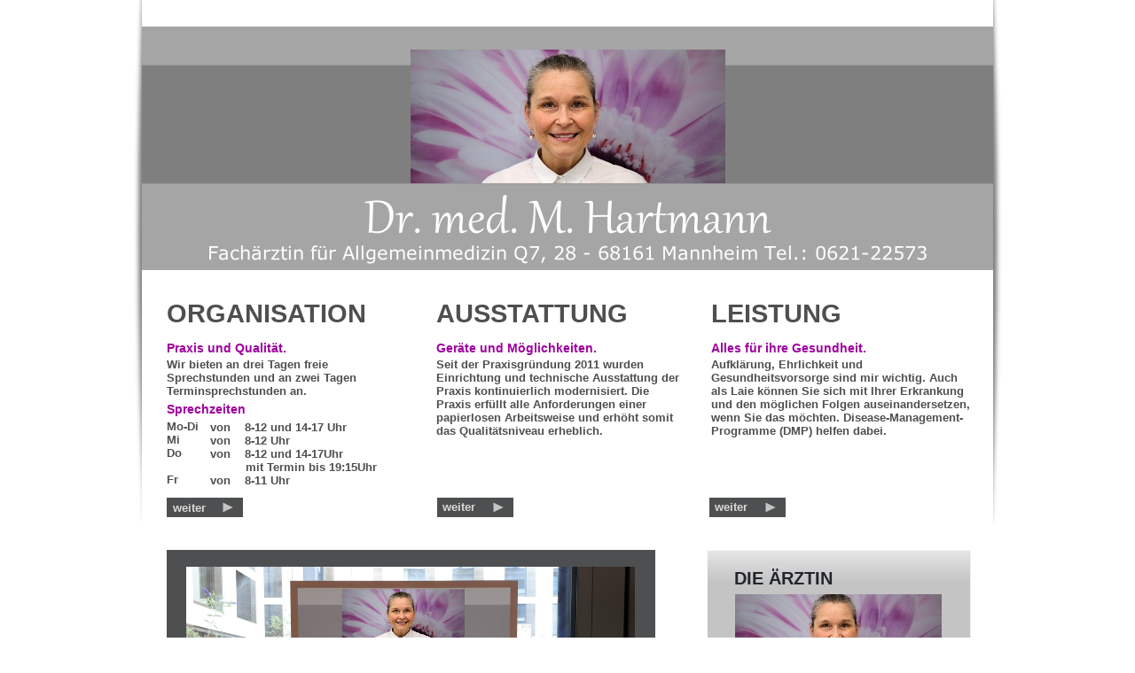

--- FILE ---
content_type: text/html
request_url: http://doktor-m-hartmann.de/
body_size: 4818
content:
<!DOCTYPE HTML PUBLIC "-//W3C//DTD HTML 4.01 Transitional//EN" "http://www.w3.org/TR/html4/loose.dtd">
<html lang="de">
<head>
<meta http-equiv="Content-Type" content="text/html; charset=UTF-8">
<title>Praxis Dr. Hartmann</title>
<meta name="Generator" content="Serif WebPlus X6 (14.0.3.027)">
<meta name="viewport" content="width=1040">
<script type="text/javascript" src="wpscripts/jsFlashVer.js"></script>
<script type="text/javascript" src="wpscripts/jquery.js"></script>
<script type="text/javascript" src="wpscripts/jquery.wplightbox.js"></script>
<script type="text/javascript" src="wpscripts/jquery.wpslider.js"></script>
<meta http-equiv="cache-control" content="no-cache">
<style type="text/css">
body{margin:0;padding:0;}
a.hlink_1:link {color:#9f009f;}
a.hlink_1:visited {color:#9f009f;}
a.hlink_1:hover {color:#00ffff;}
a.hlink_1:active {color:#9f009f;}
.Körper---Fett-P
{
    margin:0.0px 0.0px 3.0px 0.0px; text-align:center; font-weight:400;
}
.Körper---Fett-P-P0
{
    margin:0.0px 0.0px 4.0px 0.0px; text-align:left; font-weight:400;
}
.Fußzeile2-C
{
    font-family:"Trebuchet MS", sans-serif; color:#4e5155; font-size:11.0px; line-height:1.45em;
}
.Fußzeile2-C-C0
{
    font-family:"Trebuchet MS", sans-serif; color:#ffffff; font-size:11.0px; line-height:1.45em;
}
.Fußzeile2-C-C1
{
    font-family:"Trebuchet MS", sans-serif; color:#4e5155; font-size:5.0px; line-height:1.20em;
}
.Hyperlink-C
{
    font-family:"Verdana", sans-serif; color:#7a7c7f; font-size:11.0px; line-height:1.82em;
}
.Künstlerischer-Textkörper-C
{
    font-family:"Verdana", sans-serif; font-weight:700; color:#c4c4c4; font-size:13.0px; line-height:1.23em;
}
.Überschrift-12-C
{
    font-family:"Trebuchet MS", sans-serif; font-weight:700; color:#4e4f50; font-size:29.0px; line-height:1.03em;
}
.Körper---Fett-C
{
    font-family:"Verdana", sans-serif; font-weight:700; color:#9f009f; font-size:14.0px; line-height:1.21em;
}
.Körper2-C
{
    font-family:"Verdana", sans-serif; font-weight:700; color:#4e4f50; font-size:13.0px; line-height:1.23em;
}
.Platzhalter-C
{
    font-family:"Trebuchet MS", sans-serif; color:#22262b; font-size:13.0px; line-height:1.38em;
}
.Künstlerischer-Textkörper-C-C0
{
    font-family:"Verdana", sans-serif; font-weight:700; color:#dadada; font-size:13.0px; line-height:1.23em;
}
.Körper---Fett-C-C0
{
    font-family:"Verdana", sans-serif; font-weight:700; color:#4e4f50; font-size:16.0px; line-height:1.13em;
}
.Überschrift-32-C
{
    font-family:"Verdana", sans-serif; font-weight:700; color:#22262b; font-size:20.0px; line-height:1.25em;
}
.Platzhalter-C-C0
{
    font-family:"Verdana", sans-serif; color:#ccffff; font-size:16.0px; line-height:1.13em;
}
.Platzhalter-C-C1
{
    font-family:"Trebuchet MS", sans-serif; font-weight:700; color:#9f009f; font-size:29.0px; line-height:1.03em;
}
.Platzhalter-C-C2
{
    font-family:"Verdana", sans-serif; color:#3ca0be; font-size:1.0px; line-height:2.00em;
}
</style>
<script type="text/javascript" src="wpscripts/jspngfix.js"></script>
<link rel="stylesheet" href="wpscripts/wpstyles.css" type="text/css"><script type="text/javascript">
var blankSrc = "wpscripts/blank.gif";
</script>

<script type="text/javascript">
$(document).ready(function() {

$('a[rev*=wplightbox]').wplightbox({ strImgDir: 'wpimages/', strScriptDir: 'wpscripts/', nButtonType: 2, nBorderType: 6 });
})
</script>

</head>

<body text="#000000" style="background:#ffffff; height:1419px;">
<div style="background-color:#ffffff;margin-left:auto;margin-right:auto;position:relative;width:1040px;height:1419px;">
<img src="wpimages/wp431938fe_06.png" border="0" width="78" height="596" alt="" style="position:absolute;left:29px;top:0px;">
<img src="wpimages/wp09e5d866_06.png" border="0" width="78" height="596" alt="" style="position:absolute;left:934px;top:0px;">
<img src="wpimages/wp9d426ff6_06.png" border="0" width="960" height="1419" alt="" style="position:absolute;left:40px;top:0px;">
<img src="wpimages/wpa6beb9ab_06.png" border="0" width="1040" height="89" alt="" style="position:absolute;left:0px;top:1202px;">
<div style="position:absolute;left:399px;top:1390px;width:584px;height:19px;overflow:hidden;">
<p class="Wp-Fußzeile2-P"><span class="Fußzeile2-C">Copyright © Dr. Martina Hartmann Mannheim 01.01.2011 &nbsp;<a class="hlink_1" href="datenschutz.html" style="text-decoration:underline;">Datenschutzerklärung</a> | <a class="hlink_1" href="impressum.html"  target="_self" rev="wplightbox~#~025075b4~#~~#~750~#~700" style="text-decoration:underline;">Impressum</a>
    | <a class="hlink_1" href="disclaimer.html"  target="_self" rev="wplightbox~#~02504944~#~~#~750~#~600" style="text-decoration:underline;">Disclaimer</a></span></p>
</div>
<div style="position:absolute;left:643px;top:1299px;width:340px;height:80px;overflow:hidden;">
<p class="Wp-Fußzeile2-P"><span class="Fußzeile2-C">Dr. med. Martina Hartmann &nbsp;</span><span class="Fußzeile2-C-C0">|</span></p>
<p class="Wp-Fußzeile2-P"><span class="Fußzeile2-C">Fachärztin für Allgemeinmedizin &nbsp;</span><span class="Fußzeile2-C-C0">|</span></p>
<p class="Wp-Fußzeile2-P"><span class="Fußzeile2-C-C1"><br></span></p>
<p class="Wp-Fußzeile2-P"><span class="Fußzeile2-C">| &nbsp;Q7, 28 &nbsp;| &nbsp;68161 Mannheim &nbsp;</span><span class="Fußzeile2-C-C0">|</span></p>
<p class="Wp-Fußzeile2-P"><span class="Fußzeile2-C-C1"><br></span></p>
<p class="Wp-Fußzeile2-P"><span class="Fußzeile2-C">| &nbsp;Tel.: 0621 -<wbr> 22573 &nbsp;| &nbsp;Fax: 0621 -<wbr> 23030 &nbsp;</span><span class="Fußzeile2-C-C0">|</span></p>
</div>
<div style="position:absolute;left:56px;top:1299px;width:203px;height:81px;overflow:hidden;">
<p class="Wp-Hyperlink-P"><span class="Hyperlink-C"><a class="Wp-Hyperlink-P-H" href="index.html" style="text-decoration:underline;">START</a></span></p>
<p class="Wp-Hyperlink-P"><span class="Hyperlink-C"><a class="Wp-Hyperlink-P-H" href="anfahrt.html" style="text-decoration:underline;">ANFAHRT</a></span></p>
<p class="Wp-Hyperlink-P"><span class="Hyperlink-C"><a class="Wp-Hyperlink-P-H" href="kontakt.html" style="text-decoration:underline;">KONTAKT</a></span></p>
<p class="Wp-Hyperlink-P"><span class="Hyperlink-C">SPENDENAKTION</span></p>
<p class="Wp-Hyperlink-P"><span class="Hyperlink-C"><br></span></p>
</div>
<map id="map0" name="map0">
    <area shape="rect" coords="0,0,87,23" href="organisation.html" alt="">
</map>
<img src="wpimages/wp15591c88_06.png" border="0" width="86" height="22" alt="" usemap="#map0" style="position:absolute;left:482px;top:1321px;">
<div style="position:absolute;left:513px;top:1324px;width:48px;height:16px;white-space:nowrap;">
    <div class="Wp-Künstlerischer-Textkörper-P">
        <span class="Künstlerischer-Textkörper-C">zurück</span></div>
</div>
<a href="index.html"><img src="wpimages/wp5533b116.gif" border="0" width="92" height="26" title="" alt="Start" style="position:absolute;left:479px;top:1319px;"></a>
<img src="wpimages/wp5ae17e79_06.png" border="0" width="960" height="275" alt="" style="position:absolute;left:40px;top:30px;">
<img src="wpimages/wpf7a85d2b_05_06.jpg" border="0" width="355" height="151" alt="" style="position:absolute;left:343px;top:56px;">
<img src="wpimages/wpdee28034_06.png" border="0" width="551" height="316" alt="" style="position:absolute;left:68px;top:621px;">
<div style="position:absolute;left:68px;top:956px;width:550px;height:93px;overflow:hidden;">
<p class="Wp-Überschrift-12-P"><span class="Überschrift-12-C">PATIENTENINFORMATION</span></p>
<p class="Wp-Körper---Fett-P"><span class="Körper---Fett-C">Was gibt es Neues.</span></p>
<p class="Wp-Körper2-P"><span class="Körper2-C">Rund um Impfungen, Vorsorgen,Termine und Möglichkeiten.</span></p>
<p class="Wp-Körper2-P"><span class="Platzhalter-C"><br></span></p>
</div>
<div id="slider_21" style="position:absolute;left:90px;top:640px;width:506px;height:278px;overflow:hidden;">
    <div id="slider_21_P1" style="position:absolute;left:0px;top:0px;width:506px;height:278px;">
        <img src="wpimages/wp141c4a72_06.png" border="0" width="506" height="278" alt="" style="position:absolute;left:0px;top:0px;">
    </div>
    <div id="slider_21_P2" style="position:absolute;left:0px;top:0px;width:506px;height:278px;visibility:hidden;">
        <img src="wpimages/wp45c47a6d_05_06.jpg" border="0" width="506" height="278" alt="" style="position:absolute;left:0px;top:0px;">
    </div>
    <div id="slider_21_P3" style="position:absolute;left:0px;top:0px;width:506px;height:278px;visibility:hidden;">
        <img src="wpimages/wpfa6733e0_05_06.jpg" border="0" width="506" height="278" alt="" style="position:absolute;left:0px;top:0px;">
    </div>
    <div id="slider_21_P4" style="position:absolute;left:0px;top:0px;width:506px;height:278px;visibility:hidden;">
        <img src="wpimages/wp6f32a1ca_05_06.jpg" border="0" width="506" height="278" alt="" style="position:absolute;left:0px;top:0px;">
    </div>
    <div id="slider_21_P5" style="position:absolute;left:0px;top:0px;width:506px;height:278px;visibility:hidden;">
        <img src="wpimages/wpdbc7a1bf_05_06.jpg" border="0" width="506" height="278" alt="" style="position:absolute;left:0px;top:0px;">
    </div>
    <div id="slider_21_P6" style="position:absolute;left:0px;top:0px;width:506px;height:278px;visibility:hidden;">
        <img src="wpimages/wpca9756c1_05_06.jpg" border="0" width="506" height="278" alt="" style="position:absolute;left:0px;top:0px;">
    </div>
    <div id="slider_21_P7" style="position:absolute;left:0px;top:0px;width:506px;height:278px;visibility:hidden;">
        <img src="wpimages/wpe88fb96c_05_06.jpg" border="0" width="506" height="278" alt="" style="position:absolute;left:0px;top:0px;">
    </div>
    <div id="slider_21_P8" style="position:absolute;left:0px;top:0px;width:506px;height:278px;visibility:hidden;">
        <img src="wpimages/wp3e8cd5f2_05_06.jpg" border="0" width="506" height="278" alt="" style="position:absolute;left:0px;top:0px;">
    </div>
    <div id="slider_21_P9" style="position:absolute;left:0px;top:0px;width:506px;height:278px;visibility:hidden;">
        <img src="wpimages/wp6697d612_05_06.jpg" border="0" width="506" height="278" alt="" style="position:absolute;left:0px;top:0px;">
    </div>
    <div id="slider_21_P10" style="position:absolute;left:0px;top:0px;width:506px;height:278px;visibility:hidden;">
        <img src="wpimages/wpc3bc1a67_05_06.jpg" border="0" width="506" height="278" alt="" style="position:absolute;left:0px;top:0px;">
    </div>
    <div id="slider_21_P11" style="position:absolute;left:0px;top:0px;width:506px;height:278px;visibility:hidden;">
        <img src="wpimages/wpf7f86de7_05_06.jpg" border="0" width="506" height="278" alt="" style="position:absolute;left:0px;top:0px;">
    </div>
    <div id="slider_21_P12" style="position:absolute;left:0px;top:0px;width:506px;height:278px;visibility:hidden;">
        <img src="wpimages/wpe6989c07_05_06.jpg" border="0" width="248" height="275" alt="" style="position:absolute;left:129px;top:1px;">
    </div>
    <div id="slider_21_P13" style="position:absolute;left:0px;top:0px;width:506px;height:278px;visibility:hidden;">
        <img src="wpimages/wp3864a8d0_05_06.jpg" border="0" width="506" height="278" alt="" style="position:absolute;left:0px;top:0px;">
    </div>
    <div id="slider_21_P14" style="position:absolute;left:0px;top:0px;width:506px;height:278px;visibility:hidden;">
        <img src="wpimages/wpe8b8a90b_05_06.jpg" border="0" width="506" height="278" alt="" style="position:absolute;left:0px;top:0px;">
    </div>
    <div id="slider_21_P15" style="position:absolute;left:0px;top:0px;width:506px;height:278px;visibility:hidden;">
        <img src="wpimages/wp5fee4d55_05_06.jpg" border="0" width="506" height="278" alt="" style="position:absolute;left:0px;top:0px;">
    </div>
    <div id="slider_21_P16" style="position:absolute;left:0px;top:0px;width:506px;height:278px;visibility:hidden;">
        <img src="wpimages/wp550cff17_05_06.jpg" border="0" width="506" height="278" alt="" style="position:absolute;left:0px;top:0px;">
    </div>
    <div id="slider_21_P17" style="position:absolute;left:0px;top:0px;width:506px;height:278px;visibility:hidden;">
        <img src="wpimages/wpf90decc2_05_06.jpg" border="0" width="506" height="278" alt="" style="position:absolute;left:0px;top:0px;">
    </div>
</div>
<img src="wpimages/wp4dbd387e_06.png" border="0" width="86" height="22" alt="" style="position:absolute;left:68px;top:562px;">
<div style="position:absolute;left:75px;top:566px;width:46px;height:16px;white-space:nowrap;">
    <div class="Wp-Künstlerischer-Textkörper-P">
        <span class="Künstlerischer-Textkörper-C-C0">weiter</span></div>
</div>
<map id="map1" name="map1">
    <area shape="rect" coords="0,0,87,23" href="organisation.html" alt="">
</map>
<img src="wpimages/wp4dbd387e_06.png" border="0" width="86" height="22" alt="" usemap="#map1" style="position:absolute;left:68px;top:562px;">
<div style="position:absolute;left:75px;top:566px;width:46px;height:16px;white-space:nowrap;">
    <div class="Wp-Künstlerischer-Textkörper-P">
        <span class="Künstlerischer-Textkörper-C-C0">weiter</span></div>
</div>
<a href="organisation.html"><img src="wpimages/wp5533b116.gif" border="0" width="87" height="23" title="" alt="Organisation" style="position:absolute;left:68px;top:562px;"></a>
<img src="wpimages/wp4dbd387e_06.png" border="0" width="86" height="22" alt="" style="position:absolute;left:69px;top:1049px;">
<div style="position:absolute;left:75px;top:1053px;width:46px;height:16px;white-space:nowrap;">
    <div class="Wp-Künstlerischer-Textkörper-P">
        <span class="Künstlerischer-Textkörper-C-C0">weiter</span></div>
</div>
<map id="map2" name="map2">
    <area shape="rect" coords="0,0,87,23" href="organisation.html" alt="">
</map>
<img src="wpimages/wp4dbd387e_06.png" border="0" width="86" height="22" alt="" usemap="#map2" style="position:absolute;left:69px;top:1049px;">
<div style="position:absolute;left:75px;top:1053px;width:46px;height:16px;white-space:nowrap;">
    <div class="Wp-Künstlerischer-Textkörper-P">
        <span class="Künstlerischer-Textkörper-C-C0">weiter</span></div>
</div>
<a href="pinfo.html"><img src="wpimages/wp5533b116.gif" border="0" width="87" height="23" title="" alt="Patienteninformation" style="position:absolute;left:68px;top:1049px;"></a>
<img src="wpimages/wp4dbd387e_06.png" border="0" width="86" height="22" alt="" style="position:absolute;left:69px;top:1212px;">
<div style="position:absolute;left:75px;top:1216px;width:46px;height:16px;white-space:nowrap;">
    <div class="Wp-Künstlerischer-Textkörper-P">
        <span class="Künstlerischer-Textkörper-C-C0">weiter</span></div>
</div>
<map id="map3" name="map3">
    <area shape="rect" coords="0,0,87,23" href="organisation.html" alt="">
</map>
<img src="wpimages/wp4dbd387e_06.png" border="0" width="86" height="22" alt="" usemap="#map3" style="position:absolute;left:69px;top:1212px;">
<div style="position:absolute;left:75px;top:1216px;width:46px;height:16px;white-space:nowrap;">
    <div class="Wp-Künstlerischer-Textkörper-P">
        <span class="Künstlerischer-Textkörper-C-C0">weiter</span></div>
</div>
<a href="stellenangebote.html"><img src="wpimages/wpe0cfb821_06.png" border="0" width="87" height="23" title="" alt="Stellenangebote" style="position:absolute;left:68px;top:1212px;"></a>
<map id="map4" name="map4">
    <area shape="poly" coords="75,11,63,6,63,17" href="leistungen.html" alt="">
    <area shape="rect" coords="58,0,87,23" href="leistungen.html" alt="">
    <area shape="rect" coords="0,0,59,23" href="leistungen.html" alt="">
    <area shape="rect" coords="0,1,87,23" href="leistungen.html" alt="">
</map>
<img src="wpimages/wp4dbd387e_06.png" border="0" width="86" height="22" alt="" usemap="#map4" style="position:absolute;left:680px;top:562px;">
<div style="position:absolute;left:686px;top:565px;width:46px;height:16px;white-space:nowrap;">
    <div class="Wp-Künstlerischer-Textkörper-P">
        <span class="Künstlerischer-Textkörper-C-C0"><a href="leistungen.html" style="color:#dadada;text-decoration:none;">weiter</a></span></div>
</div>
<map id="map5" name="map5">
    <area shape="poly" coords="75,11,63,6,63,17" href="leistungen.html" alt="">
    <area shape="rect" coords="58,0,87,23" href="leistungen.html" alt="">
    <area shape="rect" coords="0,0,59,23" href="leistungen.html" alt="">
    <area shape="rect" coords="0,1,87,23" href="leistungen.html" alt="">
    <area shape="poly" coords="75,11,63,6,63,17" href="leistungen.html" alt="">
    <area shape="rect" coords="58,0,87,23" href="leistungen.html" alt="">
    <area shape="rect" coords="0,0,59,23" href="leistungen.html" alt="">
    <area shape="rect" coords="0,1,87,23" href="leistungen.html" alt="">
</map>
<img src="wpimages/wp4dbd387e_06.png" border="0" width="86" height="22" alt="" usemap="#map5" style="position:absolute;left:680px;top:562px;">
<div style="position:absolute;left:686px;top:565px;width:46px;height:16px;white-space:nowrap;">
    <div class="Wp-Künstlerischer-Textkörper-P">
        <span class="Künstlerischer-Textkörper-C-C0"><a href="leistungen.html" style="color:#dadada;text-decoration:none;">weiter</a></span></div>
</div>
<a href="leistungen.html"><img src="wpimages/wp5533b116.gif" border="0" width="86" height="22" alt="" style="position:absolute;left:680px;top:562px;"></a>
<div style="position:absolute;left:677px;top:621px;width:298px;height:614px; background-color:#c4c4c4;background: transparent url('wpimages/wp9b15c534_06.png') no-repeat top left;">
    <div style="position:absolute;left:33px;top:148px;width:233px;height:77px;overflow:hidden;">
    <p class="Körper---Fett-P"><span class="Körper---Fett-C-C0">Dr. med. M. Hartmann</span></p>
    <p class="Körper---Fett-P"><span class="Körper---Fett-C-C0"> Fachärztin für</span></p>
    <p class="Körper---Fett-P"><span class="Körper---Fett-C-C0"> Allgemeinmedizin</span></p>
    </div>
    <div style="position:absolute;left:31px;top:20px;width:233px;height:30px;overflow:hidden;">
    <h2 class="Wp-Überschrift-32-P"><span class="Überschrift-32-C">DIE ÄRZTIN</span></h2>
    </div>
    <img src="wpimages/wpd79f1e8f_05_06.jpg" border="0" width="233" height="88" alt="" style="position:absolute;left:32px;top:50px;">
    <img src="wpimages/wp4dbd387e_06.png" border="0" width="86" height="22" alt="" style="position:absolute;left:32px;top:238px;">
    <div style="position:absolute;left:39px;top:241px;width:46px;height:16px;white-space:nowrap;">
        <div class="Wp-Künstlerischer-Textkörper-P">
            <span class="Künstlerischer-Textkörper-C-C0">weiter</span></div>
    </div>
    <img src="wpimages/wp4dbd387e_06.png" border="0" width="86" height="22" alt="" style="position:absolute;left:32px;top:238px;">
    <div style="position:absolute;left:39px;top:241px;width:46px;height:16px;white-space:nowrap;">
        <div class="Wp-Künstlerischer-Textkörper-P">
            <span class="Künstlerischer-Textkörper-C-C0">weiter</span></div>
    </div>
    <a href="drhartmann.html"><img src="wpimages/wp5533b116.gif" border="0" width="85" height="21" title="" alt="Dr. Hartmann" style="position:absolute;left:32px;top:238px;"></a>
    <map id="map6" name="map6">
        <area shape="poly" coords="75,11,63,6,63,17" href="team.html" alt="">
        <area shape="rect" coords="58,0,87,23" href="team.html" alt="">
        <area shape="rect" coords="0,0,59,23" href="team.html" alt="">
        <area shape="rect" coords="0,1,87,23" href="team.html" alt="">
    </map>
    <img src="wpimages/wp4dbd387e_06.png" border="0" width="86" height="22" alt="" usemap="#map6" style="position:absolute;left:34px;top:578px;">
    <div style="position:absolute;left:40px;top:581px;width:46px;height:16px;white-space:nowrap;">
        <div class="Wp-Künstlerischer-Textkörper-P">
            <span class="Künstlerischer-Textkörper-C-C0"><a href="team.html" style="color:#dadada;text-decoration:none;">weiter</a></span></div>
    </div>
    <a href="team.html"><img src="wpimages/wp5533b116.gif" border="0" width="88" height="23" title="" alt="Kopie Team" style="position:absolute;left:32px;top:578px;"></a>
    <div style="position:absolute;left:30px;top:317px;width:238px;height:30px;overflow:hidden;">
    <h2 class="Wp-Überschrift-32-P"><span class="Überschrift-32-C">DAS TEAM</span></h2>
    </div>
    <img src="wpimages/wp700c6f57_05_06.jpg" border="0" width="223" height="128" alt="" style="position:absolute;left:36px;top:354px;">
    <a rev="wplightbox~#~~#~~#~600~#~820"><map id="map7" name="map7">
        <area shape="poly" coords="85,92,81,56,31,61,35,98" href="lehrpraxis.html" alt="">
        <area shape="poly" coords="84,52,80,15,22,22,26,58" href="lehrpraxis.html" alt="">
        <area shape="poly" coords="59,55,51,56,56,59" href="lehrpraxis.html" alt="">
        <area shape="poly" coords="61,99,70,97,78,93,86,87,92,80,97,71,99,61,100,53,98,43,94,34,88,26,81,19,73,14,63,11,48,11,38,14,29,19,20,28,15,37,12,47,11,57,12,67,16,76,22,84,30,92,39,97,45,99,50,100,60,100" href="lehrpraxis.html" alt="">
        <area shape="poly" coords="64,101,74,98,83,93,90,86,96,78,100,69,102,59,102,49,99,39,94,30,88,22,80,16,72,11,65,9,58,8,52,9,45,10,36,13,27,18,20,25,14,33,10,42,9,52,8,58,10,68,14,77,19,86,26,92,34,97,43,101,47,102,63,102" href="lehrpraxis.html" alt="">
        <area shape="poly" coords="109,98,99,1,1,11,11,109" href="lehrpraxis.html" alt="">
        <area shape="poly" coords="63,104,73,102,82,97,90,91,96,83,101,74,104,64,105,54,103,44,100,34,95,25,87,17,79,12,72,8,64,6,46,6,36,9,27,14,20,21,13,28,9,37,6,47,6,64,9,74,14,83,20,90,27,97,36,101,43,104,48,105,62,105" href="lehrpraxis.html" alt="">
        <area shape="poly" coords="89,119,103,117,78,68,55,80,79,129" href="lehrpraxis.html" alt="">
        <area shape="poly" coords="54,107,61,79,35,73,22,126,36,125,48,132" href="lehrpraxis.html" alt="">
        <area shape="poly" coords="103,119,79,68,54,80,79,131" href="lehrpraxis.html" alt="">
        <area shape="poly" coords="60,79,34,73,21,127,47,133" href="lehrpraxis.html" alt="">
    </map>
    <img src="wpimages/wpd23d562e_06.png" border="0" width="110" height="136" title="" alt="medizinische&#10;Fakultät&#10;Mannheim&#10;" usemap="#map7" style="position:absolute;left:179px;top:211px;"></a>
    <div style="position:absolute;left:33px;top:489px;width:232px;height:85px;overflow:hidden;">
    <p class="Körper---Fett-P"><span class="Körper---Fett-C-C0">das Praxisteam </span></p>
    <p class="Körper---Fett-P"><span class="Körper---Fett-C-C0">freundlich und kompetent</span></p>
    <p class="Körper---Fett-P"><span class="Körper---Fett-C-C0">und immer für Sie da</span></p>
    <p class="Wp-Körper---Schmal-P"><span class="Platzhalter-C-C0"><br></span></p>
    </div>
</div>
<div style="position:absolute;left:68px;top:340px;width:275px;height:190px;overflow:hidden;">
<p class="Wp-Überschrift-12-P"><span class="Überschrift-12-C">ORGANISATION</span></p>
<p class="Wp-Körper---Fett-P"><span class="Körper---Fett-C">Praxis und Qualität.</span></p>
<p class="Wp-Körper2-P"><span class="Körper2-C">Wir bieten an drei Tagen freie Sprechstunden und an zwei Tagen Terminsprechstunden
    an. </span></p>
</div>
<div style="position:absolute;left:372px;top:340px;width:281px;height:190px;overflow:hidden;">
<p class="Wp-Überschrift-12-P"><span class="Überschrift-12-C">AUSSTATTUNG</span></p>
<p class="Wp-Körper---Fett-P"><span class="Körper---Fett-C">Geräte und Möglichkeiten. </span></p>
<p class="Wp-Körper2-P"><span class="Körper2-C">Seit der Praxisgründung 2011 wurden Einrichtung und technische Ausstattung der Praxis
    kontinuierlich modernisiert. Die Praxis erfüllt alle Anforderungen einer papierlosen
    Arbeitsweise und erhöht somit das Qualitätsniveau erheblich.</span></p>
</div>
<div style="position:absolute;left:682px;top:340px;width:296px;height:189px;overflow:hidden;">
<p class="Wp-Überschrift-12-P"><span class="Überschrift-12-C">LEISTUNG</span><span class="Platzhalter-C-C1"> &nbsp;</span></p>
<p class="Wp-Körper---Fett-P"><span class="Körper---Fett-C">Alles für ihre Gesundheit. </span></p>
<p class="Wp-Körper2-P"><span class="Körper2-C">Aufklärung, Ehrlichkeit und Gesundheitsvorsorge sind mir wichtig. Auch als Laie können
    Sie sich mit Ihrer Erkrankung und den<img src="wpimages/wp8c3f19b9_06.png" border="0" width="200" height="210" title="" alt="" style="display:block;position:absolute;top:428px;left:810px;"> möglichen Folgen auseinandersetzen, wenn Sie
    das möchten. Disease-<wbr>Management-<wbr>Programme (DMP) helfen dabei. </span></p>
</div>
<div style="position:absolute;left:68px;top:448px;width:134px;height:115px;overflow:hidden;">
<p class="Körper---Fett-P-P0"><span class="Platzhalter-C-C2"><br></span></p>
<p class="Körper---Fett-P-P0"><span class="Körper---Fett-C">Sprechzeiten</span></p>
<p class="Wp-Körper2-P"><span class="Körper2-C">Mo-<wbr>Di &nbsp;</span></p>
<p class="Wp-Körper2-P"><span class="Körper2-C">Mi</span></p>
<p class="Wp-Körper2-P"><span class="Körper2-C">Do</span></p>
<p class="Wp-Körper2-P"><span class="Körper2-C"><br></span></p>
<p class="Wp-Körper2-P"><span class="Körper2-C">Fr</span></p>
<p class="Wp-Körper2-P"><span class="Körper2-C"> &nbsp;&nbsp;&nbsp;&nbsp;&nbsp;&nbsp;&nbsp;&nbsp;&nbsp;&nbsp;&nbsp;&nbsp;&nbsp;&nbsp;&nbsp;&nbsp;&nbsp;&nbsp;&nbsp;&nbsp;&nbsp;</span></p>
</div>
<div style="position:absolute;left:117px;top:469px;width:378px;height:88px;overflow:hidden;">
<p class="Körper---Fett-P-P0"><span class="Platzhalter-C-C2"><br></span></p>
<p class="Wp-Körper2-P"><span class="Körper2-C">von &nbsp;&nbsp;&nbsp;8-<wbr>12 und 14-<wbr>17 Uhr</span></p>
<p class="Wp-Körper2-P"><span class="Körper2-C">von &nbsp;&nbsp;&nbsp;8-<wbr>12 Uhr</span></p>
<p class="Wp-Körper2-P"><span class="Körper2-C">von &nbsp;&nbsp;&nbsp;8-<wbr>12 und 14-<wbr>17Uhr </span></p>
<p class="Wp-Körper2-P"><span class="Körper2-C">&nbsp;&nbsp;&nbsp;&nbsp;&nbsp;&nbsp;&nbsp;&nbsp;&nbsp;&nbsp;mit Termin bis 19:15Uhr</span></p>
<p class="Wp-Körper2-P"><span class="Körper2-C">von &nbsp;&nbsp;&nbsp;8-<wbr>11 Uhr</span></p>
<p class="Wp-Körper2-P"><span class="Körper2-C"><br></span></p>
<p class="Wp-Körper2-P"><span class="Körper2-C"><br></span></p>
</div>
<div style="position:absolute;left:68px;top:1113px;width:550px;height:94px;overflow:hidden;">
<p class="Wp-Überschrift-12-P"><span class="Überschrift-12-C">JOB, AUSBILDUNG UND STUDIUM </span></p>
<p class="Wp-Körper---Fett-P"><span class="Körper---Fett-C">Offene Stellen und Ausbildungsmöglichkeiten.</span></p>
<p class="Wp-Körper2-P"><span class="Körper2-C">Was gibt es in unserer allgemeinmedizinischen Praxis zu entdecken.</span></p>
</div>
<img src="wpimages/wp4dbd387e_06.png" border="0" width="86" height="22" alt="" style="position:absolute;left:373px;top:562px;">
<div style="position:absolute;left:379px;top:565px;width:46px;height:16px;white-space:nowrap;">
    <div class="Wp-Künstlerischer-Textkörper-P">
        <span class="Künstlerischer-Textkörper-C-C0">weiter</span></div>
</div>
<img src="wpimages/wp4dbd387e_06.png" border="0" width="86" height="22" alt="" style="position:absolute;left:373px;top:562px;">
<div style="position:absolute;left:379px;top:565px;width:46px;height:16px;white-space:nowrap;">
    <div class="Wp-Künstlerischer-Textkörper-P">
        <span class="Künstlerischer-Textkörper-C-C0">weiter</span></div>
</div>
<a href="alvi.html"><img src="wpimages/wp5533b116.gif" border="0" width="87" height="22" title="" alt="Altersvitalität" style="position:absolute;left:372px;top:562px;"></a>
<a href="ausstattung.html"><img src="wpimages/wp5533b116.gif" border="0" width="87" height="23" title="" alt="Ausstattung" style="position:absolute;left:372px;top:561px;"></a>
<div style="position:absolute;left:766px;top:14px;width:200px;height:47px;">
    
</div>
<img src="wpimages/wp5bf56138_06.png" border="0" width="145" height="51" alt="" style="position:absolute;left:849px;top:213px;">
<script type="text/javascript">
var $slider_21 = new $.fn.wpslider( { g_nDivId:'#slider_21', g_nTransitStyle:2, g_nTransitTime:3000, g_bPlayAtStart:true } );
</script>
</div>
</body>
</html>

--- FILE ---
content_type: text/css
request_url: http://doktor-m-hartmann.de/wpscripts/wpstyles.css
body_size: 487
content:
a:link {color:#a5a5a5;}
a:visited {color:#a5a5a5;}
a:hover {color:#a5a5a5;}
a:active {color:#a5a5a5;}
.Wp-Default-P
{
    margin:0.0px 0.0px 0.0px 0.0px; text-align:left; font-weight:400;
}
.Wp-Fußzeile-P
{
    margin:0.0px 0.0px 0.0px 0.0px; text-align:center; font-weight:400;
}
.Wp-Fußzeile2-P
{
    margin:0.0px 0.0px 0.0px 0.0px; text-align:right; font-weight:400;
}
.Wp-Hyperlink-P
{
    margin:0.0px 0.0px 0.0px 0.0px; text-align:left; font-weight:400;
}
a.Wp-Hyperlink-P-H:link {color:#4e5155;}
a.Wp-Hyperlink-P-H:visited {color:#4e5155;}
a.Wp-Hyperlink-P-H:hover {color:#00ffff;}
a.Wp-Hyperlink-P-H:active {color:#4e5155;}
.Wp-Körper-P
{
    margin:0.0px 0.0px 12.0px 0.0px; text-align:left; font-weight:400;
}
.Wp-Körper---Fett-P
{
    margin:0.0px 0.0px 3.0px 0.0px; text-align:left; font-weight:400;
}
a.Wp-Körper---Fett-P-H:link {color:#3ca0be;}
a.Wp-Körper---Fett-P-H:visited {color:#3ca0be;}
a.Wp-Körper---Fett-P-H:hover {color:#00ffff;}
a.Wp-Körper---Fett-P-H:active {color:#3ca0be;}
.Wp-Körper---Schmal-P
{
    margin:0.0px 0.0px 12.0px 0.0px; text-align:left; font-weight:400;
}
.Wp-Körper2-P
{
    margin:0.0px 0.0px 0.0px 0.0px; text-align:left; font-weight:400;
}
.Wp-Körper22-P
{
    margin:0.0px 0.0px 0.0px 0.0px; text-align:left; font-weight:400;
}
.Wp-Künstlerischer-Textkörper-P
{
    margin:0.0px 0.0px 0.0px 0.0px; text-align:left; font-weight:400;
}
.Wp-Normal-P
{
    margin:0.0px 0.0px 0.0px 0.0px; text-align:left; font-weight:400;
}
.Wp-Normal2-P
{
    margin:0.0px 0.0px 0.0px 0.0px; text-align:left; font-weight:400;
}
.Wp-Titel-P
{
    margin:0.0px 0.0px 20.0px 0.0px; text-align:left; font-weight:400;
}
.Wp-Titel2-P
{
    margin:0.0px 0.0px 20.0px 0.0px; text-align:center; font-weight:400;
}
.Wp-Unterg--Überschrift-13-P
{
    margin:0.0px 0.0px 0.0px 0.0px; text-align:left; font-weight:400;
}
.Wp-footer-P
{
    margin:0.0px 0.0px 0.0px 0.0px; text-align:left; font-weight:400;
}
.Wp-Überschrift-1-P
{
    margin:32.0px 0.0px 4.0px 0.0px; text-align:center; font-weight:400;
}
.Wp-Überschrift-12-P
{
    margin:0.0px 0.0px 16.0px 0.0px; text-align:left; font-weight:400;
}
.Wp-Überschrift-2-P
{
    margin:20.0px 0.0px 4.0px 0.0px; text-align:left; font-weight:400;
}
.Wp-Überschrift-32-P
{
    margin:0.0px 0.0px 0.0px 0.0px; text-align:left; font-weight:400;
}
.Wp-Hyperlink2-C
{
    font-family:"Verdana", sans-serif; color:#0000ff; text-decoration:underline;
}
.Wp-Platzhalter-C
{
    font-family:"Verdana", sans-serif;
}
.Wp-Standard-Absatzschriftart-C
{
    font-family:"Verdana", sans-serif;
}
.Wp-Strong-C
{
    font-family:"Verdana", sans-serif; font-weight:700;
}